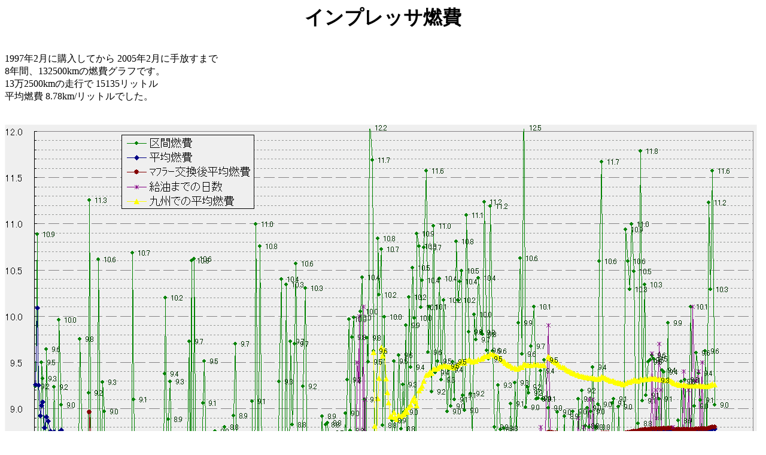

--- FILE ---
content_type: text/html; charset=EUC-JP
request_url: http://miya0.dyndns.org/nenpi/nenpi.html
body_size: 485
content:
<HTML>
<TITLE>みやざき's インプレッサページ</TITLE>
<FONT SIZE=6><B><CENTER>インプレッサ燃費</CENTER></B></FONT><BR>
<br>
1997年2月に購入してから 2005年2月に手放すまで<br>
8年間、132500kmの燃費グラフです。<br>
13万2500kmの走行で 15135リットル<br>
平均燃費 8.78km/リットルでした。<br>
<br>
<br>
<img src="total.png" alt="燃費グラフ"><BR><BR>
<BR>
<BR>
<FONT SIZE=3><A HREF=".."><戻る></A></FONT>
<br>
<br>

<font size="2"><div align="right">
22277</div>


</HTML>
